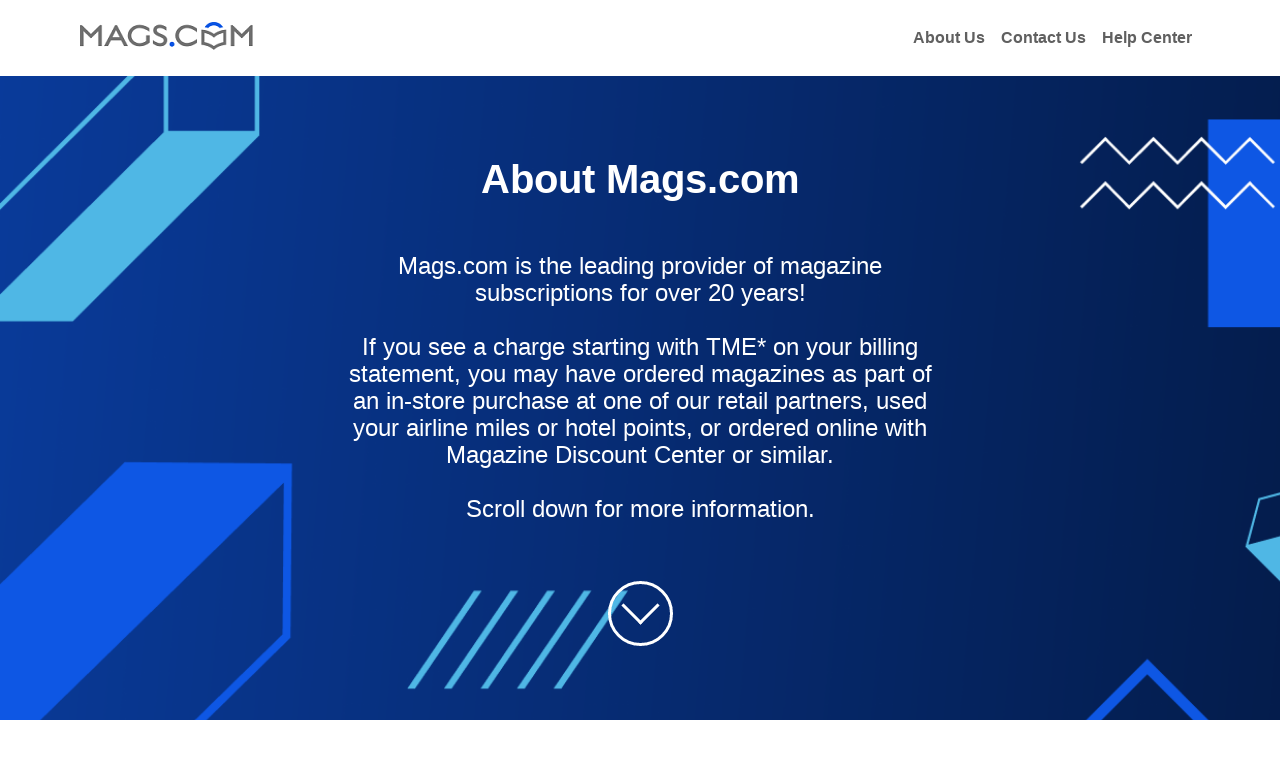

--- FILE ---
content_type: text/html; charset=UTF-8
request_url: https://mybonuscenter.com/
body_size: 203
content:
<!DOCTYPE html>
<html lang="en">

<head>
	<meta charset="utf-8" />
	<meta http-equiv="refresh" content="0; url=https://www.mags.com/" />
</head>

<body>
	<!-- Redirecting to mags.com -->
</body>

</html>

--- FILE ---
content_type: text/html; charset=UTF-8
request_url: https://www.mags.com/
body_size: 537
content:
<!DOCTYPE html>
<html>

<head>
	<meta charset="utf-8" />
	<meta name="robots" content="noindex,nofollow" />
	<meta name="googlebot" content="noarchive" />
	<meta name="viewport" content="width=device-width, initial-scale=1.0, shrink-to-fit=no" />
	<meta http-equiv="X-UA-Compatible" content="IE=edge,chrome=1">
	<link rel="icon" href="https://static1.mybonuscenter.com/common/favicon/mags/favicon.png" type="image/x-icon">
	<title>Mags.com</title>
	<script type="text/javascript" src="https://c.la2-c1cs-ia4.salesforceliveagent.com/content/g/js/53.0/deployment.js">
	</script>
</head>

<body>
	<div id="root"></div>
<script type="text/javascript" src="app.bundle.156f4dd05a0ba8f4d5c2.js"></script></body>

</html>

--- FILE ---
content_type: text/javascript
request_url: https://d.la11-core1.sfdc-yfeipo.salesforceliveagent.com/chat/rest/Visitor/Settings.jsonp?sid=0e6e5dc4-9634-4d81-a4c6-510857b1ee51&Settings.prefix=Visitor&Settings.buttonIds=[5731G000000GrGm]&Settings.updateBreadcrumb=1&Settings.urlPrefix=undefined&callback=liveagent._.handlePing&deployment_id=5721G000000Gr17&org_id=00D37000000Ha3W&version=53
body_size: 191
content:
/**/liveagent._.handlePing({"messages":[{"type":"Settings", "message":{"prefixKey":"333207598c5f5c61ec4640a251bf1a9d0ca6c378","contentServerUrl":"https://la11-core1.sfdc-yfeipo.salesforceliveagent.com/content","pingRate":50000.0,"buttons":[{"prechatUrl":"https://synapsegroupinc.my.salesforce-sites.com/wssChat/apex/WSS_PreChat","type":"Standard","id":"5731G000000GrGm","isAvailable":false,"endpointUrl":"https://synapsegroupinc.my.salesforce-sites.com/wssChat/apex/WSS_ChatScreen"}]}}]});

--- FILE ---
content_type: text/plain
request_url: https://www.google-analytics.com/j/collect?v=1&_v=j102&a=1087350522&t=pageview&_s=1&dl=https%3A%2F%2Fwww.mags.com%2F&dr=https%3A%2F%2Fmybonuscenter.com%2F&dp=Maghelp%20Landing%20Page&ul=en-us%40posix&dt=Maghelp%20Landing%20Page&sr=1280x720&vp=1280x720&_u=IGBAgEABAAAAACACI~&jid=1120423663&gjid=1387621375&cid=282903714.1768962461&tid=UA-76928003-2&_gid=755467302.1768962461&_slc=1&z=357816498
body_size: -449
content:
2,cG-0VHYB0DYFR

--- FILE ---
content_type: text/javascript
request_url: https://d.la2-c1cs-ia4.salesforceliveagent.com/chat/rest/System/MultiNoun.jsonp?nouns=VisitorId,Settings&VisitorId.prefix=Visitor&Settings.prefix=Visitor&Settings.buttonIds=[5731G000000GrGm]&Settings.updateBreadcrumb=1&Settings.urlPrefix=undefined&callback=liveagent._.handlePing&deployment_id=5721G000000Gr17&org_id=00D37000000Ha3W&version=53
body_size: 347
content:
/**/liveagent._.handlePing({"messages":[{"type":"VisitorId", "message":{"sessionId":"0e6e5dc4-9634-4d81-a4c6-510857b1ee51"}},{"type":"SwitchServer", "message":{"newUrl":"https://d.la11-core1.sfdc-yfeipo.salesforceliveagent.com/chat"}}]});